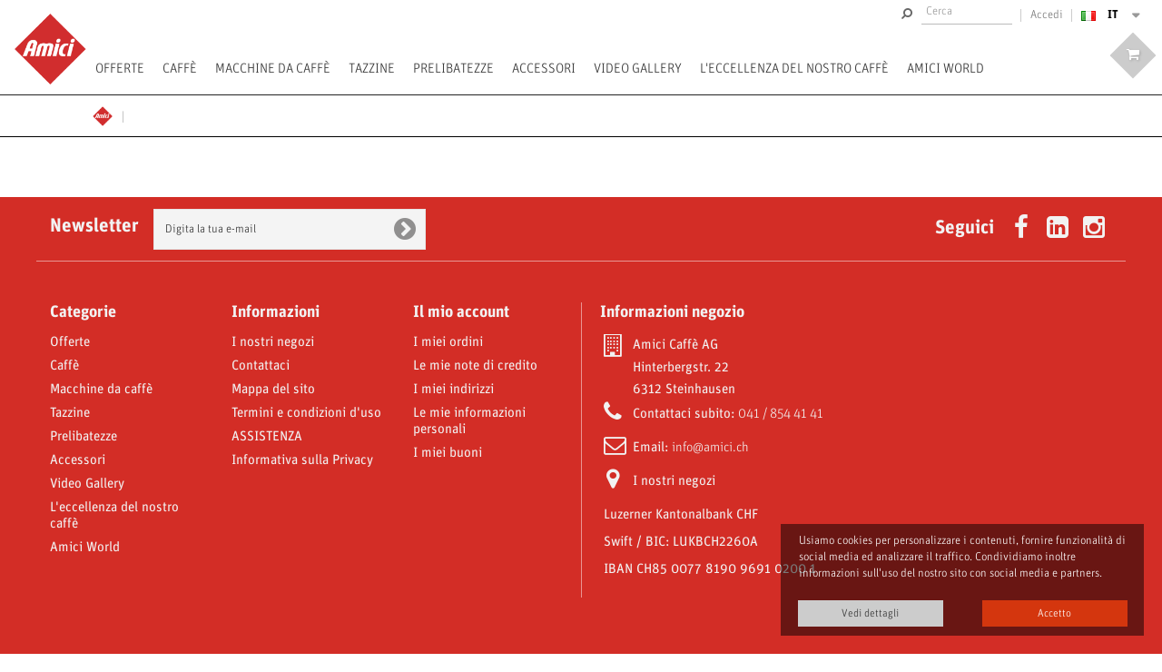

--- FILE ---
content_type: text/html; charset=utf-8
request_url: https://www.amici.ch/it/carrello?qty=1&id_product=104&token=9c5bc48a2a8a3d23ef80f8a9faae3877&add=
body_size: 15431
content:
<!DOCTYPE HTML>
<!--[if lt IE 7]> <html class="no-js lt-ie9 lt-ie8 lt-ie7" lang="it-it"><![endif]-->
<!--[if IE 7]><html class="no-js lt-ie9 lt-ie8 ie7" lang="it-it"><![endif]-->
<!--[if IE 8]><html class="no-js lt-ie9 ie8" lang="it-it"><![endif]-->
<!--[if gt IE 8]> <html class="no-js ie9" lang="it-it"><![endif]-->
<html lang="it-it">
	<head>
		<meta charset="utf-8" />

		<title>Carrello - Amici Caffè</title>
						<meta name="generator" content="PrestaShop" />
		<meta name="robots" content="index,follow" />
		<meta name="viewport" content="width=device-width, minimum-scale=0.25, maximum-scale=1.6, initial-scale=1.0" />
		<meta name="apple-mobile-web-app-capable" content="yes" />
		<link rel="icon" type="image/vnd.microsoft.icon" href="/img/favicon.ico?1763479054" />
		<link rel="shortcut icon" type="image/x-icon" href="/img/favicon.ico?1763479054" />
									<link rel="stylesheet" href="https://www.amici.ch/themes/amici/cache/v_69_a49f80011442a987c0d7b929c11b21ab_all.css" type="text/css" media="all" />
							<link rel="stylesheet" href="/css/custom.css" type="text/css" media="all" />
		<script src="https://www.amici.ch/themes/amici/js/assets/modernizr.js" type="text/javascript"></script>
		
		
					<script type="text/javascript">
var CUSTOMIZE_TEXTFIELD = 1;
var FancyboxI18nClose = 'Chiudi';
var FancyboxI18nNext = 'Successivo';
var FancyboxI18nPrev = 'Precedente';
var ajaxUrlbundlegiftorderprocess = 'https://www.amici.ch/it/module/psbundleproduct/bundlegiftorderprocess';
var ajax_allowed = true;
var ajaxsearch = true;
var baseDir = 'https://www.amici.ch/';
var baseUri = 'https://www.amici.ch/';
var blocksearch_type = 'top';
var contentOnly = false;
var currency = {"id":1,"name":"CHF","iso_code":"CHF","iso_code_num":"756","sign":"CHF","blank":"1","conversion_rate":"1.000000","deleted":"0","format":"5","decimals":"1","active":"1","prefix":"CHF ","suffix":"","id_shop_list":null,"force_id":false};
var currencyBlank = 1;
var currencyFormat = 5;
var currencyRate = 1;
var currencySign = 'CHF';
var customizationIdMessage = 'Personalizzazione n.';
var delete_txt = 'Elimina';
var displayList = false;
var freeProductTranslation = 'Gratuito!';
var freeShippingTranslation = 'Spedizione gratuita!';
var generated_date = 1769147153;
var hasDeliveryAddress = false;
var highDPI = true;
var id_lang = 1;
var img_dir = 'https://www.amici.ch/themes/amici/img/';
var instantsearch = false;
var isGuest = 0;
var isLogged = 0;
var isMobile = false;
var page_name = 'cart';
var placeholder_blocknewsletter = 'Digita la tua e-mail';
var priceDisplayMethod = 0;
var priceDisplayPrecision = 2;
var quickView = true;
var removingLinkText = 'rimuovi questo prodotto dal mio carrello';
var roundMode = 2;
var search_url = 'https://www.amici.ch/it/ricerca';
var static_token = '9c5bc48a2a8a3d23ef80f8a9faae3877';
var toBeDetermined = 'Da determinare';
var token = 'c49ef0b55a978cf324d92457ab858b65';
var usingSecureMode = true;
</script>

						<script type="text/javascript" src="/js/jquery/jquery-1.11.0.min.js"></script>
						<script type="text/javascript" src="/js/jquery/jquery-migrate-1.2.1.min.js"></script>
						<script type="text/javascript" src="/js/jquery/plugins/jquery.easing.js"></script>
						<script type="text/javascript" src="/js/tools.js"></script>
						<script type="text/javascript" src="/themes/amici/js/global.js"></script>
						<script type="text/javascript" src="/themes/amici/js/autoload/10-bootstrap.min.js"></script>
						<script type="text/javascript" src="/themes/amici/js/autoload/15-jquery.total-storage.min.js"></script>
						<script type="text/javascript" src="/themes/amici/js/autoload/15-jquery.uniform-modified.js"></script>
						<script type="text/javascript" src="/js/jquery/plugins/fancybox/jquery.fancybox.js"></script>
						<script type="text/javascript" src="/themes/amici/js/jquery.imagesloaded.js"></script>
						<script type="text/javascript" src="/themes/amici/js/isotope.pkgd.min.js"></script>
						<script type="text/javascript" src="/themes/amici/js/swiper.jquery.min.js"></script>
						<script type="text/javascript" src="/themes/amici/js/jquery.parallax-1.1.3.js"></script>
						<script type="text/javascript" src="/themes/amici/js/modules/blockcart/ajax-cart.js"></script>
						<script type="text/javascript" src="/js/jquery/plugins/jquery.scrollTo.js"></script>
						<script type="text/javascript" src="/js/jquery/plugins/jquery.serialScroll.js"></script>
						<script type="text/javascript" src="/js/jquery/plugins/bxslider/jquery.bxslider.js"></script>
						<script type="text/javascript" src="/themes/amici/js/tools/treeManagement.js"></script>
						<script type="text/javascript" src="/themes/amici/js/modules/blocknewsletter/blocknewsletter.js"></script>
						<script type="text/javascript" src="/js/jquery/plugins/autocomplete/jquery.autocomplete.js"></script>
						<script type="text/javascript" src="/themes/amici/js/modules/blocksearch/blocksearch.js"></script>
						<script type="text/javascript" src="/modules/giftonordermodule/views/js/giftonorder_preselection.js"></script>
						<script type="text/javascript" src="/js/jquery/plugins/cluetip/jquery.cluetip.js"></script>
						<script type="text/javascript" src="/modules/psbundleproduct/views/js/add_bundle_gift.js"></script>
						<script type="text/javascript" src="/modules/cdc_googletagmanager/views/js/ajaxdatalayer.js"></script>
							<!--HOOK_HEADER-->
		
		<!--END HOOK_HEADER-->
		
		<!--[if IE 8]>
		<script src="https://oss.maxcdn.com/libs/html5shiv/3.7.0/html5shiv.js"></script>
		<script src="https://oss.maxcdn.com/libs/respond.js/1.3.0/respond.min.js"></script>
		<![endif]-->


<script data-keepinline="true">
    var ajaxGetProductUrl = '//www.amici.ch/it/module/cdc_googletagmanager/async';
    var ajaxShippingEvent = 1;
    var ajaxPaymentEvent = 1;

/* datalayer */
dataLayer = window.dataLayer || [];
    let cdcDatalayer = {"pageCategory":"cart","event":"view_cart","ecommerce":{"currency":"CHF"}};
    dataLayer.push(cdcDatalayer);

/* call to GTM Tag */
(function(w,d,s,l,i){w[l]=w[l]||[];w[l].push({'gtm.start':
new Date().getTime(),event:'gtm.js'});var f=d.getElementsByTagName(s)[0],
j=d.createElement(s),dl=l!='dataLayer'?'&l='+l:'';j.async=true;j.src=
'https://www.googletagmanager.com/gtm.js?id='+i+dl;f.parentNode.insertBefore(j,f);
})(window,document,'script','dataLayer','GTM-5W79ZV');

/* async call to avoid cache system for dynamic data */
dataLayer.push({
  'event': 'datalayer_ready'
});
</script>	
	</head>
	<body id="cart" class="cart hide-left-column hide-right-column lang_it ">

<!-- Google Tag Manager (noscript) -->
<noscript><iframe src="https://www.googletagmanager.com/ns.html?id=GTM-5W79ZV"
height="0" width="0" style="display:none;visibility:hidden"></iframe></noscript>
<!-- End Google Tag Manager (noscript) -->
 

					<div id="page">
			
			<div class="header-container">
	<div id="header-space"></div>
	<header id="header">
				
									<div id="display-nav" class="nav">
				<div class="container-fluid">
					<div class="row">
						<nav>
							
							<!-- Block languages module -->
	<div id="languages-block-top" class="languages-block">
									<div class="current" title="Italiano">
					<img src="https://www.amici.ch/themes/amici/img//flags/it.gif" alt="">
					<span class="lang-label">it</span>
				</div>
																						<ul id="first-languages" class="languages-block_ul toogle_content">
																	<li>
				
																<a href="https://www.amici.ch/fr/panier?qty=1&amp;id_product=104&amp;token=9c5bc48a2a8a3d23ef80f8a9faae3877&amp;add=" title="Français (French)" rel="alternate" hreflang="fr">
											<img src="https://www.amici.ch/themes/amici/img//flags/fr.gif" alt="">
							<span class="lang-label">fr</span>
						<!--<span>Français</span>-->
					</a>
				</li>
										<li>
				
																<a href="https://www.amici.ch/de/warenkorb?qty=1&amp;id_product=104&amp;token=9c5bc48a2a8a3d23ef80f8a9faae3877&amp;add=" title="Deutsch (German)" rel="alternate" hreflang="de">
											<img src="https://www.amici.ch/themes/amici/img//flags/de.gif" alt="">
							<span class="lang-label">de</span>
						<!--<span>Deutsch</span>-->
					</a>
				</li>
										<li>
				
																<a href="https://www.amici.ch/en/cart?qty=1&amp;id_product=104&amp;token=9c5bc48a2a8a3d23ef80f8a9faae3877&amp;add=" title="English (United States)" rel="alternate" hreflang="en">
											<img src="https://www.amici.ch/themes/amici/img//flags/en.gif" alt="">
							<span class="lang-label">en</span>
						<!--<span>English</span>-->
					</a>
				</li>
					</ul>
	</div>
<!-- /Block languages module -->
<!-- Block currencies module -->
<!-- /Block currencies module -->
<!-- Block user information module NAV  -->
<div class="header_user_info">
			<a class="login" href="https://www.amici.ch/it/il-mio-account" rel="nofollow" title="Accedi al tuo account cliente">
			Accedi
		</a>
	</div>
<!-- /Block usmodule NAV -->
<!-- Block search module TOP -->
<form id="searchbox" class="navbar-form navbar-right" role="search" method="get" action="//www.amici.ch/it/ricerca" >
	<input type="hidden" name="controller" value="search" />
	<input type="hidden" name="orderby" value="position" />
	<input type="hidden" name="orderway" value="desc" />
	<input class="search_query form-control" type="text" id="search_query_top" name="search_query" placeholder="Cerca" value="" />
	<button type="submit" name="submit_search" class="btn btn-default button-search">
		<i class="icon icon-search"></i>
		<span class="unvisible">Cerca</span>
	</button>
</form>

<!-- /Block search module TOP -->
							
						</nav>
					</div>
				</div>
			</div>
				<nav id="navbar-main" class="navbar navbar-default">
			<div class="container-fluid">
				<div class="navbar-header">
					
					<a class="navbar-brand"  href="https://www.amici.ch/" title="Amici Caffè">
						<div id="logo">
							<img src="https://www.amici.ch/themes/amici/img//company-logo.png" alt="">
						</div>
					</a>
				</div>
				<div class="" id="navbar-main-collapse">
						<!-- Menu -->
	<ul class="nav navbar-nav top-menu">
			<li><a href="https://www.amici.ch/it/57-offerte" title="Offerte" data-image="" data-id-category="57">Offerte</a></li><li><a href="https://www.amici.ch/it/64-caffe" title="Caffè" data-image="" data-id-category="64">Caffè<span class="hidden category-description-data"><p><strong>La complessità dell'eccellenza.</strong></p>
<p><span>Il blend AMICI combina i migliori caffè Arabica: nove ingredienti selezionati dal Sud e Centro America, Asia e Africa. Le note di cacao e la corposità dei caffè del Sud America, l'elegante acidità e la frutta matura e lo zucchero caramellato del centro America, il gelsomino e la freschezza degli Arabica africani, e infine le note speziate e di frutta secca dei caffè asiatici.</span></p>
<p><span>L’amalgama tra gli ingredienti del blend dona al caffè un gusto morbido e complesso, con una spiccata dolcezza, una piacevole e frasca acidità che ben si integra con l’amaro dato dalla tostatura. La struttura del caffè e data da un corpo setoso e vellutato, che invita a scoprire il caffè sorso dopo sorso, e che fa sì che l’aroma del caffè rimanga a lungo anche dopo l’ultimo sorso. L’aftertaste è fatto prima di nocciole tostate, per poi evolvere in uva passa e scorza di arancia candita, per una esperienza che dura anche dopo che il caffè è finito.</span></p></span></a><ul class="submenu"><li><a href="https://www.amici.ch/it/112-caffe-in-cialde-ten" title="Caffè in cialde TEN " data-image="" data-id-category="112">Caffè in cialde TEN <span class="hidden category-description-data"><p><strong>Le cialde TEN: l'espresso come dal barista, ma a casa vostra.</strong></p>
<p><br />TEN: Si chiama così perché ogni porzione contiene circa 10 grammi di polvere di caffè. Quindi c'è circa il 40% di caffè in più in ogni cialda.</p>
<p>TEN è un caffè ricco di struttura e corpo. Ricco di aromi. Ricco di lunghezza di sapore (oltre due ore, se lo bevete senza zucchero). Bilanciato ed armonico. Molto dolce. Proprio come il caffè dei migliori bar italiani (che per questo lo scelgono spesso).</p>
<p>Le cialde di caffè del sistema TEN sono disponibili con la miscela Amici di nove varietà di pura Arabica provenienti dalle migliori regioni di coltivazione del mondo o come singole origini di micro-roasters selezionati personalmente. In questo modo è possibile sperimentare l'individualità di ogni varietà di caffè. Scoprite la nostra gamma TEN.</p>
<p><strong>Le cialde TEN non possono essere utilizzati con le macchine del sistema E.S.E.</strong></p></span></a></li><li><a href="https://www.amici.ch/it/66-caffe-in-cialde-ese-18-porzioni" title="Caffè in cialde E.S.E. 18 porzioni" data-image="" data-id-category="66">Caffè in cialde E.S.E. 18 porzioni<span class="hidden category-description-data"><p><b>La cialda E.S.E.: la soluzione in carta per un espresso eccellente di Amici</b></p>
<p>La cialda Easy Serving Espresso (E.S.E.) è una porzione monodose che contiene il blend di Amici composto di nove varietà pure Arabica, scelte fra le migliori del mondo. La miscela pressata è racchiusa tra due foglie di carta filtrante e imbustata in una confezione singola per ottenere un espresso perfetto tutte le volte che lo desideri, comodamente a casa vostra.</p>
<p>Le cialde E.S.E. le trovi in comodi astucci da 18 porzioni confezionate singolarmente. Scopri di seguito tutti i gusti delle cialde E.S.E. di Amici.</p></span></a></li><li><a href="https://www.amici.ch/it/111-caffe-in-cialde-ese-40-porzioni" title="Caffè in cialde E.S.E. 40 porzioni" data-image="" data-id-category="111">Caffè in cialde E.S.E. 40 porzioni<span class="hidden category-description-data"><p class="p1"><b>La cialda E.S.E.: la soluzione in carta per un espresso eccellente di Amici</b></p>
<p class="p1">La cialda Easy Serving Espresso (E.S.E.) è una porzione monodose che contiene il blend di Amici composto di nove varietà pure Arabica, scelte fra le migliori del mondo. La miscela pressata è racchiusa tra due foglie di carta filtrante e imbustata in una confezione singola per ottenere un espresso perfetto tutte le volte che lo desideri, comodamente a casa vostra.</p>
<p class="p1">Le cialde E.S.E. le trovi in comodi astucci da 40 porzioni confezionate singolarmente. Scopri di seguito tutti i gusti delle cialde E.S.E. di Amici.</p></span></a></li><li><a href="https://www.amici.ch/it/67-caffe-in-grani-e-macinato" title="Caffè in grani e macinato" data-image="" data-id-category="67">Caffè in grani e macinato<span class="hidden category-description-data"><h3><span>I sacchetti da 250 gr di Amici: caffè in grani e macinato</span></h3>
<p><span>Se possiedi una macchina da caffè con portafiltro, una moka, una macchina superautomatica o fai il tuo caffè con la </span><span>napoletana, il filtro o la french press, il nostro sacchetto da 250 grammi è la soluzione ideale. </span></p>
<p></p></span></a></li></ul></li><li><a href="https://www.amici.ch/it/70-macchine-da-caffe" title="Macchine da caffè" data-image="" data-id-category="70">Macchine da caffè<span class="hidden category-description-data"><p>Siamo fieri di presentare i nostri due sistemi: le macchine E.S.E. compatti. I gioielli di ogni cucina e, in esclusività da Amici, il TEN - Sistema Espresso Professionale</p></span></a><ul class="submenu"><li><a href="https://www.amici.ch/it/89-macchine-da-caffe-sistema-ese" title="Macchine da caffè sistema E.S.E." data-image="" data-id-category="89">Macchine da caffè sistema E.S.E.<span class="hidden category-description-data"><h3><span>Le macchine da caffè per cialde E.S.E.</span></h3>
<p><span>Piccole e compatte o come elegante attrazione: le nostre macchine per il piacere del caffè completo.</span></p></span></a><ul class="submenu"><li><a href="https://www.amici.ch/it/73-la-piccola" title="La Piccola" data-image="" data-id-category="73">La Piccola<span class="hidden category-description-data"><p><b>La Piccola Piccola - Design compatto e ingombri ridotti</b></p>
<p>La macchina per espresso LA PICCOLA è la più piccola macchina di qualità attualmente disponibile sul mercato. Inoltre, il suo design stravagante è un assoluto richiamo visivo.</p>
<p>Per l'acqua fresca viene utilizzata un'elegante bottiglia di vetro da 1 litro, un altro punto a favore della macchina.</p>
<p></p>
<p>Il PICCOLA è ideale per la casa privata, i piccoli uffici, la barca e per tutti quelli che non vogliono rinunciare alla qualità nemmeno in viaggio.</p>
<p></p>
<p>Con questa macchina compatta a leva manuale “Made in Italy” sono garantiti espressi perfetti. Inoltre, i diversi colori rendono "LA PICCOLA" il vostro perfetto complemento di design.</p>
<p></p>
<p>Scegliete il vostro colore preferito.</p></span></a></li><li><a href="https://www.amici.ch/it/119-lt-1-ese" title="LT 1 E.S.E." data-image="" data-id-category="119">LT 1 E.S.E.<span class="hidden category-description-data"><p><strong><span>Design Amici di Luca Trazzi</span></strong></p>
<p>La macchina per il vostro caffè preferito. La temperatura e la durata dell'estrazione si lasciano personalizzare in un batter d’occhio. Con la LT1 E.S.E. si ottiene l'esperienza di gusto desiderata e si può gustare un eccellente caffè, tazza dopo tazza.</p>
<p>L'LT1 E.S.E. è stata realizzata sulla base del nostro nuovo metodo di estrazione, i cui parametri sono nettamente superiori alle precedenti soluzioni con cialde o capsule.</p>
<p>Inoltre, la LT1 E.S.E. è un vero e proprio richiamo visivo in qualsiasi cucina: forme chiare, tre colori ricchi, materiali di alta qualità: questa macchina si adatta a qualsiasi stile di arredamento.</p>
<p>E “Made in Italy”, naturalmente</p>
<p>Le nostre cialde E.S.E. per un espresso o caffè eccellente.</p>
<p>Scegliete il vostro colore preferito:</p></span></a></li></ul></li><li><a href="https://www.amici.ch/it/90-macchine-da-caffe-sistema-ten" title="Macchine da caffè sistema TEN" data-image="" data-id-category="90">Macchine da caffè sistema TEN<span class="hidden category-description-data"><p><b>TEN Professional Espresso System</b></p>
<p>TEN è un sistema composto da macchine speciali e cialde speciali nato per fare il miglior caffè possibile nella ristorazione italiana. Certo, è un sistema a cialda in carta da filtro come lo conosciamo da oltre un secolo, ma ha dei parametri di estrazione di gran lunga superiori a qualsiasi altra cialda o capsula del passato.</p>
<p>Il sistema TEN Professional Espresso a casa vostra.</p></span></a><ul class="submenu"><li><a href="https://www.amici.ch/it/113-flytek-ten" title="Flytek TEN" data-image="" data-id-category="113">Flytek TEN<span class="hidden category-description-data"><p>La macchina professionale in miniatura per la casa.</p>
<p>SISTEMA A CIALDE DI 10G</p>
<p>Linee semplici, minimaliste e funzionali. ZIP è il modello ideale per chi vuole offrire ai propri cari un design robusto e italiano e materiali di alta qualità senza occupare molto spazio.</p></span></a></li><li><a href="https://www.amici.ch/it/114-lt1-ten" title="LT1 TEN " data-image="" data-id-category="114">LT1 TEN <span class="hidden category-description-data"><p>Lt1, la prima macchina da caffè per il sistema TEN disegnata da Luca Trazzi. </p>
<p>Forme chiare, materiali di alta qualità, Made in Italy e colori forti sono le promesse della macchina. L'estrazione fa un caffè perfettamente rotondo come non l'ha mai assaggiato. </p></span></a></li><li><a href="https://www.amici.ch/it/159-z-mini-ten" title="Z Mini TEN" data-image="" data-id-category="159">Z Mini TEN<span class="hidden category-description-data"><p>La Z Mini è la prima macchina da caffè con epulsione automatica delle cialde.</p></span></a></li><li><a href="https://www.amici.ch/it/168-reniala-r1" title="Reniala R1" data-image="" data-id-category="168">Reniala R1</a></li></ul></li><li><a href="https://www.amici.ch/it/78-cura" title="Cura" data-image="" data-id-category="78">Cura<span class="hidden category-description-data"><p><span>Una cura appropriata garantisce un caffè di altissima qualità e prolunga la vita della macchina da caffè.</span></p>
<p>Infatti, la cura della macchina e l'igiene nel trattamento del caffè e dell'acqua giocano un ruolo altrettanto importante quanto i dettagli tecnici nel garantire il buon funzionamento della macchina e il perfetto godimento del caffè.</p>
<p>I nostri consigli:</p></span></a></li></ul></li><li><a href="https://www.amici.ch/it/59-tazzine" title="Tazzine" data-image="" data-id-category="59">Tazzine</a><ul class="submenu"><li><a href="https://www.amici.ch/it/60-poi-ti-spiego" title="Poi ti spiego!" data-image="" data-id-category="60">Poi ti spiego!<span class="hidden category-description-data"><p>"Poi ti spiego..." (Poi ti spiego) era la sua battuta. Eravamo ragazzi, tranne Saverio, che era ancora in tenera età. Se veniva colto sul fatto, si tirava fuori dall'affare in un lampo con un disarmante "Poi ti spiego...".</p>
<p></p>
<p>Ancora oggi, quando devo salvarmi da "una di quelle" situazioni, dico nel modo più innocente possibile: "Poi ti spiego...".</p>
<p>Funziona sempre!</p>
<p>Francesco Illy</p>
<p></p>
<p>Abbiamo riportato in vita la collezione degli anni '90 di Francesco Illy e Paolo Rossetti: così elegante, morbida e fine, sensuale e matura.</p>
<p></p></span></a></li><li><a href="https://www.amici.ch/it/61-mou-collection" title="MOU Collection" data-image="" data-id-category="61">MOU Collection<span class="hidden category-description-data"><h3>MOU Collection</h3>
<p><strong>Le tazze senza maniglia!</strong> Un'insolita eleganza per queste tazzine di caffè, la cui collezione è nata grazie all'opera di 2 artisti: <strong>Karl Kreger</strong> che con i suoi chicchi di caffè in rilievo ha voluto dare l'illusione che la tazzina stia già rilasciando il sapore intenso del caffè ancor prima di averlo versato e <strong>Ron Anderson</strong> che, invece, ha voluto usare un linguaggio colorato declinandolo in quattro soggetti. Da allora, nuovi artisti si sono uniti per arricchire questa collezione. Clicca sul box della tazzina che preferisci e scopri tutte le sue caratteristiche.</p></span></a></li><li><a href="https://www.amici.ch/it/110-collezione-anniversario" title="Collezione anniversario" data-image="" data-id-category="110">Collezione anniversario<span class="hidden category-description-data"><h3>Collezione anniversario - Grazie Lucerna per le tue idee.</h3>
<p>Le note collezioni di tazze - Amici Collection e MOU Collection - sono una caratteristica che contraddistingue la nostra azienda. L'idea di lavorare con noti designer e artisti è nata dal fondatore dell'azienda Francesco Illy.</p>
<p>Artisti dagli stili più svariati interpretano i temi più vari e fantasiosi sulle tazze di porcellana in modo impressionante. In occasione del 40° anniversario, Amici Caffè, in collaborazione esclusiva con la Scuola Universitaria Professionale di Lucerna, Design &amp; Kunst, ha lanciato un concorso di idee per una nuova collezione di tazzine. Abbiamo pubblicato i progetti presentati dagli studenti sul nostro sito web in modo che la community potesse scegliere i loro preferiti. I quattro soggetti vincitori sono stati scelti per la collezione MOU dell'anniversario.</p>
<p></p></span></a></li><li><a href="https://www.amici.ch/it/164-monologue-stories" title="Monologue Stories" data-image="" data-id-category="164">Monologue Stories</a></li></ul></li><li><a href="https://www.amici.ch/it/18-prelibatezze" title="Prelibatezze" data-image="" data-id-category="18">Prelibatezze</a><ul class="submenu"><li><a href="https://www.amici.ch/it/81-te" title="Tè" data-image="" data-id-category="81">Tè<span class="hidden category-description-data"><p><strong><span>La storia di Dammann Frères</span></strong></p>
<p><span>Nel 1692, il re Luigi XIV concesse al "Sieur Damame" il privilegio esclusivo di vendere il tè in Francia. Ben 230 anni dopo, i fratelli Robert e Pierre Dammann fondarono la società Dammann Frères. L'amante del tè Jean Jumeau-Lafond, che ha lasciato un'impronta duratura nella storia della Dammann Frères, ha cambiato notevolmente il mercato francese del tè, fino ad allora debole, negli anni 40. L'inizio di una storia di successo, perché entro 5 anni il tè di Dammann fu venduto in più di 1000 negozi.</span></p></span></a><ul class="submenu"><li><a href="https://www.amici.ch/it/92-te" title="Tè" data-image="" data-id-category="92">Tè</a></li><li><a href="https://www.amici.ch/it/83-te-freddo" title="Tè freddo" data-image="" data-id-category="83">Tè freddo</a></li></ul></li><li><a href="https://www.amici.ch/it/86-vino-del-podere-le-ripi-a-montalcino" title="Vino del Podere Le Ripi a Montalcino " data-image="" data-id-category="86">Vino del Podere Le Ripi a Montalcino </a></li><li><a href="https://www.amici.ch/it/95-aceto-balsamico-e-olio-d-oliva" title="Aceto Balsamico e olio d'oliva " data-image="" data-id-category="95">Aceto Balsamico e olio d'oliva </a></li></ul></li><li><a href="https://www.amici.ch/it/84-accessori" title="Accessori" data-image="" data-id-category="84">Accessori</a><ul class="submenu"><li><a href="https://www.amici.ch/it/93-accessori" title="Accessori" data-image="" data-id-category="93">Accessori</a></li><li><a href="https://www.amici.ch/it/85-take-away" title="Take Away" data-image="https://www.amici.ch/img/c/85-0_thumb.jpg" data-id-category="85">Take Away</a></li></ul></li><li><a href="https://www.amici.ch/it/120-video-gallery" title="Video Gallery" data-image="" data-id-category="120">Video Gallery</a><ul class="submenu"><li><a href="https://www.amici.ch/it/121-zip-ten" title="ZIP TEN" data-image="" data-id-category="121">ZIP TEN</a><ul class="submenu"><li><a href="https://www.amici.ch/it/160-zip-ten-video" title="Zip Ten video" data-image="" data-id-category="160">Zip Ten video<span class="hidden category-description-data"><h1>Zip Ten video gallery</h1>
<p><img src="https://www.amici.ch/img/cms/category_121-thumb.jpg" alt="" width="500" height="421" /></p>
<h3><a href="https://www.youtube.com/embed/aAbZPxPu24U?si=sEuOBhsWNP9tAQn8" target="_blank" class="btn btn-default">ZIP TEN La manipolazione della macchina</a></h3>
<p></p>
<h3><a href="https://www.youtube.com/embed/7h_v9aZWZ94?si=10FwsW3yWUr54sC9" target="_blank" class="btn btn-default">ZIP TEN Rimuovere e pulire il portafiltro</a></h3>
<h3></h3>
<h3><a href="https://www.youtube.com/embed/Hp6z5d9Hfq4?si=sOs9EFCyOEUHgmJe" target="_blank" class="btn btn-default">ZIP TEN Estrazione cialda bloccata</a></h3>
<h3></h3>
<h3><a href="https://www.youtube.com/embed/iSTL_UYOq4k?si=N1rhL1W1jeCcxAhj" target="_blank" class="btn btn-default">ZIP TEN Estrazione cialda rotta</a></h3>
<h3></h3>
<h3><a href="https://www.youtube.com/embed/IFqNODM88i8?si=EHeElgAHTY1m9DVk" target="_blank" class="btn btn-default">ZIP TEN Come utilizzare il tool</a></h3>
<h3></h3>
<h3><a href="https://www.youtube.com/embed/5_2mpMMlkXU?si=97tr4kDBFbmO5wTi" target="_blank" class="btn btn-default">ZIP TEN Pulizia portafiltro</a></h3>
<h3></h3>
<h3><a href="https://www.youtube.com/embed/ypdtteKEys4?si=cRmcCJyBWDB7TV0e" target="_blank" class="btn btn-default">ZIP TEN Sostituzione della guarnizione</a></h3></span></a></li></ul></li><li><a href="https://www.amici.ch/it/126-lt1-ten-ese" title="LT1 TEN / E.S.E." data-image="" data-id-category="126">LT1 TEN / E.S.E.</a><ul class="submenu"><li><a href="https://www.amici.ch/it/161-lt1-ten-video-gallery" title="LT1 TEN video gallery" data-image="" data-id-category="161">LT1 TEN video gallery<span class="hidden category-description-data"><h1>LT1 TEN video gallery</h1>
<p><img src="https://www.amici.ch/img/cms/Macchine-video-gallery/category_114-thumb-LT1-TEN.jpg" alt="category_114-thumb-LT1-TEN.jpg" width="500" height="421" /></p>
<h3><a href="https://www.youtube.com/embed/3UUWXDa_0IM?si=Gj4PuVBFslhqL16A" target="_blank" class="btn btn-default">LT1 TEN La manipolazione delle macchina e programmare il caffè lungo</a></h3>
<p></p>
<h3><a href="https://www.youtube.com/embed/9pGJ1vG8ykM?si=59RgHg2i0RLoQ4O0" target="_blank" class="btn btn-default">LT1 TEN La manipolazione della macchina e programmare il caffè corto</a></h3>
<h3></h3>
<h3><a href="https://www.youtube.com/embed/4FT2WqEXQCk?si=pBLpKP3AxKXI6ngZ" target="_blank" class="btn btn-default">LT1 TEN Decalcificare la macchina</a></h3>
<h3></h3>
<h3><a href="https://www.youtube.com/embed/1PTu-ex_r6Y?si=UJ50pSz0DYrMzgA4" target="_blank" class="btn btn-default">LT1 TEN Impostazione della temperatura</a></h3>
<h3></h3>
<h3><a href="https://www.youtube.com/embed/7h_v9aZWZ94?si=7LTbPKq7cZoNEk_7" target="_blank" class="btn btn-default">LT1 TEN Rimuovere e pulire il portafiltro</a></h3>
<h3></h3>
<h3><a href="https://www.youtube.com/embed/Hp6z5d9Hfq4?si=qc7uwmrrwV2jL_IT" target="_blank" class="btn btn-default">LT1 TEN Estrazione cialda bloccata</a></h3>
<h3></h3>
<h3><a href="https://www.youtube.com/embed/iSTL_UYOq4k?si=53y_vfhjn5Rf02Vl" target="_blank" class="btn btn-default">LT1 TEN Estrazione cialda rotta</a></h3>
<h3></h3>
<h3><a href="https://www.youtube.com/embed/IFqNODM88i8?si=sp-sep1Ou6Cn1EW" target="_blank" class="btn btn-default">LT1 TEN Come utilizzare il tool</a></h3>
<h3></h3>
<h3><a href="https://www.youtube.com/embed/5_2mpMMlkXU?si=MonaFWotF5JaBRoa" target="_blank" class="btn btn-default">LT1 TEN Pulizia portafiltro</a></h3>
<h3></h3>
<h3><a href="https://www.youtube.com/embed/ypdtteKEys4?si=mimCD3FIw0dVsGDv" target="_blank" class="btn btn-default">LT1 TEN Sostituzione della guarnizione</a></h3>
<h3></h3></span></a></li></ul></li><li><a href="https://www.amici.ch/it/127-zip-pro-2" title="ZIP PRO 2" data-image="" data-id-category="127">ZIP PRO 2</a><ul class="submenu"><li><a href="https://www.amici.ch/it/162-zip-pro-2-video-gallery" title="ZIP PRO 2 video gallery" data-image="" data-id-category="162">ZIP PRO 2 video gallery<span class="hidden category-description-data"><h1>ZIP PRO 2 video gallery</h1>
<p><img src="https://www.amici.ch/img/cms/Macchine-video-gallery/category_114-thumb-Zip%20Pro2.jpg" width="500" height="421" alt="category_114-thumb-Zip Pro2.jpg" /></p>
<h3><a href="https://www.youtube.com/embed/afxTINmZXRU?si=JjVidMaSCnW2cgQh" target="_blank" class="btn btn-default">ZIP PRO 2 La manipolazione della macchina e caffè lungo</a></h3>
<p></p>
<h3><a href="https://www.youtube.com/embed/msGUxvM5p2k?si=rUGgDTb1OoTOdlVr" target="_blank" class="btn btn-default">ZIP PRO 2 La manipolazione della macchina e caffè corto</a></h3>
<h3></h3>
<h3><a href="https://www.youtube.com/embed/CE7jyvfuc7s?si=fxVnskNhD_Viyo19" target="_blank" class="btn btn-default">ZIP PRO 2 La manipolazione della macchina - caffè infinito - avvertenze</a></h3>
<h3></h3>
<h3><a href="https://www.youtube.com/embed/_bmVJcA1SPc?si=jwcCUE4BYgsaU600" target="_blank" class="btn btn-default">ZIP PRO 2 La Produzione di acqua calda e vapore</a></h3>
<h3></h3>
<h3><a href="https://www.youtube.com/embed/Hp6z5d9Hfq4?si=LXNuGYrtpzWhf1Me" target="_blank" class="btn btn-default">ZIP PRO 2 Estrazione cialda bloccata</a></h3>
<h3></h3>
<h3><a href="https://www.youtube.com/embed/iSTL_UYOq4k?si=1kbcTuBC4X9vbss-" target="_blank" class="btn btn-default">ZIP PRO 2 Estrazionee cialda rotta</a></h3>
<h3></h3>
<h3><a href="https://www.youtube.com/embed/7h_v9aZWZ94?si=99dqgs-N0Mx8C0n6" target="_blank" class="btn btn-default">ZIP PRO 2 Rimuovere e pulire il portafiltro</a></h3></span></a></li></ul></li><li><a href="https://www.amici.ch/it/128-maxibar" title="MAXIBAR" data-image="" data-id-category="128">MAXIBAR</a><ul class="submenu"><li><a href="https://www.amici.ch/it/163-maxibar-video-gallery" title="MAXIBAR video gallery" data-image="" data-id-category="163">MAXIBAR video gallery<span class="hidden category-description-data"><h1>MAXIBAR video gallery</h1>
<p><img src="https://www.amici.ch/img/cms/Macchine-video-gallery/category_114-thumb-MaxiBar.jpg" width="500" height="421" alt="category_114-thumb-Zip Pro2.jpg" /></p>
<h3><a href="https://www.youtube.com/embed/CrrbOIv2EKg?si=H2oIGYkFXDfk07OT" target="_blank" class="btn btn-default">MAXIBAR La manipolazione della macchina e caffè lungo</a></h3>
<p></p>
<h3><a href="https://www.youtube.com/embed/S-YO7G668IQ?si=OKt2K6cCeYeGiVdn" target="_blank" class="btn btn-default">MAXIBAR La manipolazione della macchina e caffè corto</a></h3>
<h3></h3>
<h3><a href="https://www.youtube.com/embed/RI3Xj_eCFd0?si=a2rU5rneyUYPSHWE" target="_blank" class="btn btn-default">MAXIBAR La manipolazione della macchina e caffè infinito</a></h3>
<h3></h3>
<h3><a href="https://www.youtube.com/embed/PsGB76Hns-Q?si=LhwHlyqfu1-gITCf" target="_blank" class="btn btn-default">MAXIBAR Produzione di acqua calda e vapore</a></h3>
<h3></h3>
<h3><a href="https://www.youtube.com/embed/7h_v9aZWZ94?si=6LjygejvO9BMEY1A" target="_blank" class="btn btn-default">MAXIBAR Rimuovere e pulire il portafiltro</a></h3>
<h3></h3>
<h3><a href="https://www.youtube.com/embed/Hp6z5d9Hfq4?si=JfKFDs0AQsMfX3FE" target="_blank" class="btn btn-default">MAXIBAR Estrazione cialda bloccata</a></h3>
<h3></h3>
<h3><a href="https://www.youtube.com/embed/iSTL_UYOq4k?si=GSw6OC7V6iCJ9flj" target="_blank" class="btn btn-default">MAXIBAR Estrazione cialda rotta</a></h3></span></a></li></ul></li></ul></li>
								<li class="prestablog-cat " data-prestablog-cat="5">
									<a href="https://www.amici.ch/it/blog/l-eccellenza-del-nostro-caffe-c5" class="mparent">L'eccellenza del nostro caffè</a><ul class="submenu ">	<li class="prestablog-cat " data-prestablog-cat="21">
									<a href="https://www.amici.ch/it/blog/il-vero-espresso-e-italiano-c21" >Il vero Espresso è Italiano</a><ul class="submenu xxx"><li class="prestablog-cat "><a href="https://www.amici.ch/it/blog/il-caffe-espresso-italiano-quello-vero-n24">Il caffè Espresso italiano: quello vero!</a></li></ul>	</li>	<li class="prestablog-cat " data-prestablog-cat="35">
									<a href="https://www.amici.ch/it/blog/10-professional-espresso-system--c35" >TEN Professional Espresso System </a><ul class="submenu xxx"><li class="prestablog-cat "><a href="https://www.amici.ch/it/blog/la-tecnica-n127">La tecnica</a></li><li class="prestablog-cat "><a href="https://www.amici.ch/it/blog/il-risultato-n126">Il risultato</a></li><li class="prestablog-cat "><a href="https://www.amici.ch/it/blog/consigli-per-luso-di-francesco-illy-n125">Consigli per l’uso (di Francesco Illy)</a></li><li class="prestablog-cat "><a href="https://www.amici.ch/it/blog/come-risolvere-i-problemi-n124">Come risolvere i problemi (di Francesco Illy)</a></li></ul>	</li></ul>	</li>	<li class="prestablog-cat " data-prestablog-cat="1">
									<a href="https://www.amici.ch/it/blog/amici-world-c1" class="mparent">Amici World</a><ul class="submenu ">	<li class="prestablog-cat " data-prestablog-cat="18">
									<a href="https://www.amici.ch/it/blog/la-famiglia-amici-c18" >La famiglia Amici</a><ul class="submenu xxx"><li class="prestablog-cat "><a href="https://www.amici.ch/it/blog/la-famiglia-amici-n61">La famiglia Amici</a></li></ul>	</li>	<li class="prestablog-cat " data-prestablog-cat="17">
									<a href="https://www.amici.ch/it/blog/missione-visione-valori-c17" >Missione, Visione, Valori</a><ul class="submenu xxx"><li class="prestablog-cat "><a href="https://www.amici.ch/it/blog/la-mission-di-amici-caffe-n72">La missione di Amici.</a></li></ul>	</li>	<li class="prestablog-cat " data-prestablog-cat="16">
									<a href="https://www.amici.ch/it/blog/la-ricerca-scientifica-c16" >La nuova Amici</a><ul class="submenu xxx"><li class="prestablog-cat "><a href="https://www.amici.ch/it/blog/da-oggi-amici-va-oltre-ed-offre-di-piu-come-e-perche-n78">Da oggi Amici va oltre ed offre di più: come e perché.</a></li></ul>	</li>	<li class="prestablog-cat " data-prestablog-cat="15">
									<a href="https://www.amici.ch/it/blog/eco-intelligenza-c15" >Eco-Intelligenza</a><ul class="submenu xxx"><li class="prestablog-cat "><a href="https://www.amici.ch/it/blog/piantiamo-assieme-alberi-nel-deserto-n80">Piantiamo assieme alberi nel deserto!</a></li></ul>	</li>	<li class="prestablog-cat " data-prestablog-cat="26">
									<a href="https://www.amici.ch/it/blog/vino-e-olio-di-podere-le-ripi-c26" >Vino e Olio di Podere Le Ripi</a><ul class="submenu xxx"><li class="prestablog-cat "><a href="https://www.amici.ch/it/blog/podere-le-ripi-n60">Podere le Ripi</a></li></ul>	</li>	<li class="prestablog-cat " data-prestablog-cat="31">
									<a href="https://www.amici.ch/it/blog/lavora-con-amici-c31" >Lavora con Amici</a><ul class="submenu xxx"><li class="prestablog-cat "><a href="https://www.amici.ch/it/blog/lavora-con-noi-n101">LAVORA CON AMICI</a></li></ul>	</li><li class="prestablog-cat "><a href="https://www.amici.ch/it/blog/press-amici-n120">Press Amici</a></li><li class="prestablog-cat "><a href="https://www.amici.ch/it/blog/informazioni-n116">Informazioni</a></li></ul>	</li>
						
	</ul>
	<!--/ Menu -->
<!-- MODULE Block cart -->

<div class="navbar-text navbar-right clearfix">
	<div class="shopping_cart">
		<a href="https://www.amici.ch/it/ordine" class="cart-menu-button" title="Vedi il mio carrello" rel="nofollow">
			<i class="icon icon-shopping-cart"></i>
			
			<span class="ajax_cart_quantity unvisible">0</span>
			<span class="ajax_cart_product_txt unvisible">Prodotto</span>
			<span class="ajax_cart_product_txt_s unvisible">Prodotti</span>
			<span class="ajax_cart_total unvisible">
							</span>
			<!--<span class="ajax_cart_no_product">(vuoto)</span>-->
						
		</a>
					<div class="cart_block block exclusive">
				<div class="block_head">
					<a href="https://www.amici.ch/it/ordine"  title="Vedi il mio carrello" rel="nofollow">
					<i class="icon icon-shopping-cart"></i>
					</a>
					<a href="#" class="close close_cart_block">&times;</a>
				</div>
				<div class="block_content">
					<!-- block list of products -->
					<div class="cart_block_list">
												<p class="cart_block_no_products">
							Nessun prodotto
						</p>
																		<div class="cart-prices">
							<div class="cart-prices-line first-line">
								<span class="price cart_block_shipping_cost ajax_cart_shipping_cost unvisible">
									
																			 Da determinare																	</span>
								<span class="unvisible">
									Spedizione
								</span>
							</div>
																						<div class="cart-prices-line">
									<span class="price cart_block_tax_cost ajax_cart_tax_cost">0.00 CHF</span>
									<span>Tasse</span>
								</div>
														<div class="cart-prices-line last-line">
								<span class="price cart_block_total ajax_block_cart_total">0.00 CHF</span>
								<span>Totale</span>
							</div>
															<p>
																	I prezzi sono IVA inclusa
																</p>
													</div>
						<p class="cart-buttons">
							
							<a id="button_order_cart" class="btn btn-default button button-small" href="https://www.amici.ch/it/ordine" title="Pagamento" rel="nofollow">
								<span>
									
									Vedi il mio carrello<i class="icon-chevron-right right"></i>
								</span>
							</a>
						</p>
					</div>
				</div>
			</div><!-- .cart_block -->
			</div>
</div>

	<div id="layer_cart">
		<div class="clearfix">
			<div class="layer_cart_product col-xs-12 col-md-6">
				<span class="cross" title="Chiudi finestra"></span>
				<span class="title">
					<i class="icon-check"></i>Prodotto aggiunto al tuo carrello
				</span>
				<div class="product-image-container layer_cart_img">
				</div>
				<div class="layer_cart_product_info">
					<span id="layer_cart_product_title" class="product-name"></span>

					<!-- ############## Customization done by Neeraj ############################# -->
					<span id="layer_cart_bundle_product_gift"></span>
					<!-- ######################################### -->
					
					<span id="layer_cart_product_attributes"></span>
					<div>
						<strong class="dark">Quantità</strong>
						<span id="layer_cart_product_quantity"></span>
					</div>
					<div>
						<strong class="dark">Totale</strong>
						<span id="layer_cart_product_price"></span>
					</div>
				</div>
			</div>
			<div class="layer_cart_cart col-xs-12 col-md-6">
				<span class="title">
					<!-- Plural Case [both cases are needed because page may be updated in Javascript] -->
					<span class="ajax_cart_product_txt_s  unvisible">
						Ci sono <span class="ajax_cart_quantity">0</span> articoli nel tuo carrello.
					</span>
					<!-- Singular Case [both cases are needed because page may be updated in Javascript] -->
					<span class="ajax_cart_product_txt ">
						Il tuo carrello contiene un oggetto.
					</span>
				</span>
				<div class="layer_cart_row">
					<strong class="dark">
						Totale prodotti
																					(Tasse incl.)
																		</strong>
					<span class="ajax_block_products_total">
											</span>
				</div>

								<div class="layer_cart_row">
					<strong class="dark unvisible">
						Totale spedizione&nbsp;(Tasse incl.)					</strong>
					<span class="ajax_cart_shipping_cost unvisible">
													 Da determinare											</span>
				</div>
									<div class="layer_cart_row">
						<strong class="dark">Tasse</strong>
						<span class="price cart_block_tax_cost ajax_cart_tax_cost">0.00 CHF</span>
					</div>
								<div class="layer_cart_row">
					<strong class="dark">
						Totale
																					(Tasse incl.)
																		</strong>
					<span class="ajax_block_cart_total">
											</span>
				</div>
				<div class="button-container">
					<span class="continue btn btn-default button exclusive-medium" title="Continua lo shopping">
						<span>
							<i class="icon-chevron-left left"></i>Continua lo shopping
						</span>
					</span>
					<a class="btn btn-default button button-medium"	href="https://www.amici.ch/it/ordine" title="Procedi con il checkout" rel="nofollow">
						<span>
							Procedi con il checkout<i class="icon-chevron-right right"></i>
						</span>
					</a>
				</div>
			</div>
		</div>
		<div class="crossseling"></div>
	</div> <!-- #layer_cart -->
	<div class="layer_cart_overlay"></div>

<!-- /MODULE Block cart -->
				</div>
				<button id="menu_controller" class="mobile-visible">
					<div class="lines">
						<div class="line line-first"></div>
						<div class="line line-second"></div>
						<div class="line line-third"></div>
					</div>	
				</button>				
			</div>
		</nav>

	</header>
</div>

									



	
<!-- Breadcrumb -->
<section class="breadcrumb-container" >
<div class="breadcrumb clearfix">
	<a class="home" href="https://www.amici.ch/" title="Torna alla Home"><i class="icon-home"></i></a>
	
	</div>
<div class="pull-right breadcrumb-right">
		
</div>
</section>
<!-- /Breadcrumb -->


			<div class="columns-container">
				<div id="columns" class="container">
					
					<div id="slider_row" class="row">
												
											</div>
					<div class="row">
						
						
						
						
						<div id="center_column" class="center_column col-xs-12">
							
	

					</div><!-- #center_column -->
						
					
					</div><!-- .row -->
				</div><!-- #columns -->
			</div><!-- .columns-container -->
							<!-- Footer -->
				<div class="footer-container">
					<footer id="footer"  class="container">
						<div class="row"><!-- Block Newsletter module-->
<div id="newsletter_block_left" class="block">
	<h4>Newsletter</h4>
	<div class="block_content">
		<form action="//www.amici.ch/it/" method="post">
			<div class="form-group" >
				<input class="inputNew form-control grey newsletter-input" id="newsletter-input" type="text" name="email" size="18" value="Digita la tua e-mail" />
                <button type="submit" name="submitNewsletter" class="btn btn-default button button-small">
                    <span>Ok</span>
                </button>
				<input type="hidden" name="action" value="0" />
			</div>
		</form>
	</div>
    
</div>
<!-- /Block Newsletter module-->
<style>
    
    .footer-container #footer #social_block ul li.linked-in a:before {
        content: '\f08c';
    }           
    
</style>
<section id="social_block" class="pull-right">
	<ul>
					<li class="facebook">
				<a class="_blank" href="https://www.facebook.com/amici.caffe/">
					<span>Facebook</span>
				</a>
			</li>
						                        	<li class="linked-in">
        		<a class="_blank" href="https://www.linkedin.com/company/amici-caff%C3%A8-ag/" rel="publisher">
        			<span>Google+</span>
        		</a>
        	</li>
                                        	<li class="instagram">
        		<a class="_blank" href="https://www.instagram.com/amici_caffe/">
        			<span>Instagram</span>
        		</a>
        	</li>
        	</ul>
    <h4>Seguici</h4>
</section>
<div id="after-social" class="clearfix"></div>
<!-- Block categories module -->
<section class="blockcategories_footer footer-block col-xs-12 col-sm-6 col-sm-offset-3 col-md-2">
	<h4>
		Categorie
		<a href="#" class="section-toggler"><i class="icon icon-angle-down"></i></a>
	</h4>
	<div class="category_footer toggle-footer">
		<div class="list">
			<ul class="tree dhtml">
												
<li >
	<a 
	href="https://www.amici.ch/it/57-offerte" title="">
		Offerte
	</a>
	
</li>

							
																
<li >
	<a 
	href="https://www.amici.ch/it/64-caffe" title="La complessità dell&#039;eccellenza.  
  Il blend AMICI combina i migliori caffè Arabica: nove ingredienti selezionati dal Sud e Centro America, Asia e Africa. Le note di cacao e la corposità dei caffè del Sud America, l&#039;elegante acidità e la frutta matura e lo zucchero caramellato del centro America, il gelsomino e la freschezza degli Arabica africani, e infine le note speziate e di frutta secca dei caffè asiatici.  
  L’amalgama tra gli ingredienti del blend dona al caffè un gusto morbido e complesso, con una spiccata dolcezza, una piacevole e frasca acidità che ben si integra con l’amaro dato dalla tostatura. La struttura del caffè e data da un corpo setoso e vellutato, che invita a scoprire il caffè sorso dopo sorso, e che fa sì che l’aroma del caffè rimanga a lungo anche dopo l’ultimo sorso. L’aftertaste è fatto prima di nocciole tostate, per poi evolvere in uva passa e scorza di arancia candita, per una esperienza che dura anche dopo che il caffè è finito.">
		Caffè
	</a>
	
</li>

							
																
<li >
	<a 
	href="https://www.amici.ch/it/70-macchine-da-caffe" title="Siamo fieri di presentare i nostri due sistemi: le macchine E.S.E. compatti. I gioielli di ogni cucina e, in esclusività da Amici, il TEN - Sistema Espresso Professionale">
		Macchine da caffè
	</a>
	
</li>

							
																
<li >
	<a 
	href="https://www.amici.ch/it/59-tazzine" title="">
		Tazzine
	</a>
	
</li>

							
																
<li >
	<a 
	href="https://www.amici.ch/it/18-prelibatezze" title="">
		Prelibatezze
	</a>
	
</li>

							
																
<li >
	<a 
	href="https://www.amici.ch/it/84-accessori" title="">
		Accessori
	</a>
	
</li>

							
																
<li class="last">
	<a 
	href="https://www.amici.ch/it/120-video-gallery" title="">
		Video Gallery
	</a>
	
</li>

							
										</ul>
		</div>
	</div> <!-- .category_footer -->
</section>
<!-- /Block categories module -->
<script type="text/javascript">
	
		$(function (){
			$list = $('.blockcategories_footer .category_footer .list .tree');
			$prestablog_cat_li = $('.top-menu>.prestablog-cat');
			$list_last = $list.find("li.last");
			if ($list_last.size()) {
				$prestablog_cat_li.each(function (){
					var $a = $(this).find(">a") ;
					var $newLi = $('<li></li>').append($a.clone());
					$newLi.appendTo($list)
				});
				$list.find("li.last").removeClass("last");
				$list.last().addClass("last");
			}
		})           
	
</script>
	<!-- Block CMS module footer -->
	<section class="footer-block col-xs-12 col-sm-6 col-sm-offset-3 col-md-2" id="block_various_links_footer">
		<h4>
			Informazioni
			<a href="#" class="section-toggler"><i class="icon icon-angle-down"></i></a>
		</h4>
		<ul class="toggle-footer">
																<li class="item">
					<a href="https://www.amici.ch/it/negozi" title="I nostri negozi">
						I nostri negozi
					</a>
				</li>
									<li class="item">
				<a href="https://www.amici.ch/it/contattarci" title="Contattaci">
					Contattaci
				</a>
			</li>
									<li>
				<a href="https://www.amici.ch/it/mappa del sito" title="Mappa del sito">
					Mappa del sito
				</a>
			</li>
															<li class="item">
						<a href="https://www.amici.ch/it/content/3-termini-e-condizioni-di-uso" title="Termini e condizioni d&#039;uso">
							Termini e condizioni d&#039;uso
						</a>
					</li>
																<li class="item">
						<a href="https://www.amici.ch/it/content/9-assistenza" title="ASSISTENZA">
							ASSISTENZA
						</a>
					</li>
																<li class="item">
						<a href="https://www.amici.ch/it/content/10-informativa-sulla-privacy" title="Informativa sulla Privacy">
							Informativa sulla Privacy
						</a>
					</li>
										
		</ul>
		
	</section>
		<!-- /Block CMS module footer -->
<!-- Block myaccount module -->
<section class="footer-block col-xs-12 col-sm-6 col-sm-offset-3 col-md-2">
	<h4>
		<a href="https://www.amici.ch/it/il-mio-account" title="Gestisci il mio account" rel="nofollow">Il mio account</a>
		<a href="#" class="section-toggler"><i class="icon icon-angle-down"></i></a>
	</h4>
	<div class="block_content toggle-footer">
		<ul class="bullet">
			<li><a href="https://www.amici.ch/it/cronologia-ordini" title="I miei ordini" rel="nofollow">I miei ordini</a></li>
						<li><a href="https://www.amici.ch/it/buono-ordine" title="Le mie note di credito" rel="nofollow">Le mie note di credito</a></li>
			<li><a href="https://www.amici.ch/it/indirizzi" title="I miei indirizzi" rel="nofollow">I miei indirizzi</a></li>
			<li><a href="https://www.amici.ch/it/identita" title="Gestisci i miei dati personali" rel="nofollow">Le mie informazioni personali</a></li>
			<li><a href="https://www.amici.ch/it/sconto" title="I miei buoni" rel="nofollow">I miei buoni</a></li>			
            		</ul>
	</div>
</section>
<!-- /Block myaccount module -->
<!-- MODULE Block contact infos -->
<section id="block_contact_infos" class="footer-block col-xs-12 col-sm-6 col-sm-offset-3 col-sm-4">
	<div>
        <h4>Informazioni negozio</h4>
        <ul class="toggle-footer">
                        	<li class="reduced">
            		<i class="icon-building-o"></i>
					Amici Caffè AG
					
            	</li>
            						<li class="contactinfos-text reduced">
				Hinterbergstr. 22<br />
6312 Steinhausen			</li>
			                        	<li>
            		<i class="icon-phone"></i>Contattaci subito: 
            		<span>041 / 854 41 41</span>
            	</li>
                                    	<li>
            		<i class="icon-envelope-alt"></i>Email: 
            		<span><a href="&#109;&#97;&#105;&#108;&#116;&#111;&#58;%69%6e%66%6f@%61%6d%69%63%69.%63%68" >&#x69;&#x6e;&#x66;&#x6f;&#x40;&#x61;&#x6d;&#x69;&#x63;&#x69;&#x2e;&#x63;&#x68;</a></span>
            	</li>
            			<li>
				<a href="https://www.amici.ch/it/negozi" title="Our stores">
					<i class="icon-map-marker"></i>
					<span>I nostri negozi</span>
				</a>
			</li>
			<li class="bank">
				Luzerner Kantonalbank CHF<br>
				<!--Kontonummer: 190969102001<br>-->
				<!--Clearing: 778<br>-->
				Swift / BIC: LUKBCH2260A<br>
				IBAN CH85 0077 8190 9691 0200 1
			</li>
			
        </ul>
    </div>
</section>
<!-- /MODULE Block contact infos -->
</div>
					</footer>
				</div><!-- #footer -->
					</div><!-- #page -->
	

<script src="https://www.amici.ch/themes/amici/js/assets/lazyload.js" type="text/javascript"></script>
<script src="https://www.amici.ch/themes/amici/js/assets/hoverIntent.js" type="text/javascript"></script>
<script src="https://www.amici.ch/themes/amici/js/assets/superfish.min.js" type="text/javascript"></script>
<script src="https://www.amici.ch/themes/amici/js/assets/TweenMax.min.js" type="text/javascript"></script>
<script src="https://www.amici.ch/themes/amici/js/amici.min.js" type="text/javascript"></script>

<style media="screen" type="text/css">
    
#cookie-message-box {
	position: fixed;
	-o-animation: fadeIn .6s ease-in;
	-webkit-animation: fadeIn .6s ease-in;
	animation: fadeIn .6s ease-in;
	background: rgba(0,0,0,.5);
	display: block;
	width: 100%;
	width: auto;
    min-width: 30vw;
	max-width: 400px;
	height: auto;
	right: 20px;
	bottom: 20px;
	z-index: 110;
	color: #FFF
}

#cookie-message-box #cookie-message-text .text {
	font-family: Unit,"Open Sans",sans-serif;
	padding: 10px 20px;
	font-weight: 400;
	font-size: 13px
}

@media (max-width:767px) {
	#cookie-message-box {
		width: 100%;
		max-width: 100%;
		right: 0;
		bottom: 0
	}

	#cookie-message-box #cookie-message-text .text {
		text-align: center;
		font-size: 12px
	}
}

#cookie-message-box #cookie-message-text .btns {
	position: relative;
	padding: 10px 0
}

#cookie-message-box #cookie-message-text .btns .btn {
	width: 40%;
	border: none;
	display: inline-block;
	font-size: 12px
}

#cookie-message-box #cookie-message-text .btns .btn-default {
	background: #ccc;
	margin-right: 5%
}

#cookie-message-box #cookie-message-text .btns .btn-primary {
	margin-left: 5%;
	background: #d4360e;
	color: #fff
}

#cookie-message-box #cookie-message-text .btns .btn-primary:hover {
	background: #a42a0b!important;
	border: none!important
}

@media (max-width:767px) {
	#cookie-message-box #cookie-message-text .btns .btn {
		width: 46%
	}

	#cookie-message-box #cookie-message-text .btns .btn-default {
		margin-right: 2%
	}

	#cookie-message-box #cookie-message-text .btns .btn-primary {
		margin-left: 2%
	}
}    
    
</style>
<script id="cookie-message" type="text/html">
    <div id="cookie-message-box">
        <div id="cookie-message-text" class="">
            <div class="text">
				Usiamo cookies per personalizzare i contenuti, fornire funzionalit&agrave; di social media ed analizzare il traffico.             Condividiamo inoltre informazioni sull&#039;uso del nostro sito con social media e partners.
			</div>
			<div class="text-center btns">
				<a href="https://www.amici.ch/it/content/10-informativa-sulla-privacy" data-role="cookie-learn" class="btn btn-default">Vedi dettagli</a>
				<a href="#" data-role="cookie-dismiss" class="btn btn-primary">Accetto</a>
			</div>
        </div>
    </div>
</script>
<script type="text/javascript" id="cookiemanager">
    
;(function (){
    //config
    var msgId = "cookie-message",
        $box;
    var cookie = document.cookie;
    var dismiss = false;
    //l'utente ha già visitato il sito
    if(cookie) {
        var cks = cookie.split(";");
        for(var i=0,l=cks.length; i<l ; ++i){
            var ck = cks[i].split("=");
            var name = ck[0].replace(/^\s+|\s+$/g, '');
            if (name=='CP_DISMISS') dismiss=true;
        }
    }
    function setPersistentCookie(){
        document.cookie="CP_DISMISS=DISMISS; expires=Thu, 18 Dec 2031 12:00:00 UTC; path=/";
    }
    function dismissMsg(){
        setPersistentCookie();
        $box.fadeOut(800,function (){
            $box.remove();
        })
    }
    $(function (){
        if (dismiss) return ;
        var $msg = $('script#'+ msgId + '[type="text/html"]');
        if ($msg){
            $('body').append($($msg.html()));
            $box = $('#' + msgId + '-box');
            $('body').on('click','#' + msgId + '-box [data-role="cookie-learn"]',function (event){
                dismissMsg();
            });
            $('body').on('click','#' + msgId + '-box [data-role="cookie-dismiss"]',function (event){
                event.preventDefault();
                event.stopPropagation();
                dismissMsg();
            });
        }
    })
}())    
    
</script>
</body></html>

--- FILE ---
content_type: text/css
request_url: https://www.amici.ch/css/custom.css
body_size: 39
content:
.blog-content img {
	max-width: 100%;
}

--- FILE ---
content_type: application/javascript
request_url: https://www.amici.ch/modules/psbundleproduct/views/js/add_bundle_gift.js
body_size: 1057
content:
/**
 * 2010-2017 Webkul.
 *
 * NOTICE OF LICENSE
 *
 * All right is reserved,
 * Please go through this link for complete license : https://store.webkul.com/license.html
 *
 * DISCLAIMER
 *
 * Do not edit or add to this file if you wish to upgrade this module to newer
 * versions in the future. If you wish to customize this module for your
 * needs please refer to https://store.webkul.com/customisation-guidelines/ for more information.
 *
 *  @author    Webkul IN <support@webkul.com>
 *  @copyright 2010-2017 Webkul IN
 *  @license   https://store.webkul.com/license.html
 */

$(document).ready(function() {
    //click add to cart from product page
    if (typeof allGiftTypes != 'undefined') {
        $(document).on('click', '#add_to_cart button', function(e) {
            e.preventDefault();
            var giftSelected = [];
            var idPsBundleProduct = $('#product_page_product_id').val();

            $.each(jQuery.parseJSON(allGiftTypes), function(gifttypeid, gifttype) {
                var selectedProductId = $('input[name="bundle_gift_product_' + gifttypeid + '"]:checked').val();
                giftSelected.push(gifttypeid + '-' + selectedProductId);
            });

            if (giftSelected) {
                $callBlockAjax = true;
                if (typeof idCartContext != 'undefined') {
                    $callBlockAjax = false;
                }

                if ($callBlockAjax == true) {
                    //if cart id not exist till now in context
                    $(document).ajaxComplete(function(event, xhr, settings) {
                        if (settings.url != ajaxUrlbundlegiftorderprocess) { //don't call ajax if previous ajax run on my module
                            callGiftProductForBundle(idPsBundleProduct, giftSelected);
                        }
                    });
                } else {
                    //if cart id exist in context
                    callGiftProductForBundle(idPsBundleProduct, giftSelected);
                }
            }
        });
    } else {
        //click add to cart from category page
        $(document).on('click', '.ajax_add_to_cart_button', function(e) {

            var idPsBundleProduct = $(this).data('id-product');
            if (idPsBundleProduct) {
                $callBlockAjax = true;
                if (typeof idCartContext != 'undefined') {
                    $callBlockAjax = false;
                }

                if ($callBlockAjax == true) {
                    //if cart id not exist till now in context
                    $(document).ajaxComplete(function(event, xhr, settings) {
                        if (settings.url != ajaxUrlbundlegiftorderprocess) { //don't call ajax if previous ajax run on my module
                            callGiftProductForBundleOnCategory(idPsBundleProduct);
                        }
                    });
                } else {
                    //if cart id exist in context
                    callGiftProductForBundleOnCategory(idPsBundleProduct);
                }
            }
        });
    }
});

function callGiftProductForBundle(idPsBundleProduct, giftSelected) {
    $.ajax({
        url: ajaxUrlbundlegiftorderprocess,
        type: 'POST',
        async: false,
        data: {
            ajax: "1",
            action: "getGiftProductForBundle",
            idPsBundleProduct: idPsBundleProduct,
            giftSelected: giftSelected
        },
        success: function(result) {
            $('#layer_cart_bundle_product_gift').html(result + '<br>');
        }
    });
}

function callGiftProductForBundleOnCategory(idPsBundleProduct) {
    $.ajax({
        url: ajaxUrlbundlegiftorderprocess,
        type: 'POST',
        async: false,
        data: {
            ajax: "1",
            action: "getGiftProductForBundleOnCategory",
            idPsBundleProduct: idPsBundleProduct
        },
        success: function(result) {
            $('#layer_cart_bundle_product_gift').html(result + '<br>');
        }
    });
}

--- FILE ---
content_type: application/javascript
request_url: https://www.amici.ch/modules/giftonordermodule/views/js/giftonorder_preselection.js
body_size: 428
content:
$(document).ready(function(){
	var goo_ajaxurl=$('.giftonorder_productgifts').find('input[name="goo_ajaxurl"]').val();
	$('.giftonorder_preselector').unbind('change').change(function(){
		$.ajax({
			type: 'POST',
			url: goo_ajaxurl,
			async: true,
			cache: false,
			dataType : "json",
			data: 'ajax=true&id_product=' + id_product + '&giftonorder_select_gift=' + $(this).val() + '&token=' + static_token ,
			success: function(jsonData,textStatus,jqXHR)
			{
				//alert('SUCCESS');
			},
			error: function(XMLHttpRequest, textStatus, errorThrown)
			{
				//alert('FAILURE');
			}
		});
		//$('.goo_preselectinfo').hide();
		//$('.goo_preselectinfo_'+$(this).val()).show();
		$('.goo_preselectinfo').removeClass("active");
		$('.goo_preselectinfo_'+$(this).val()).addClass("active");
		return false;
	});
});
